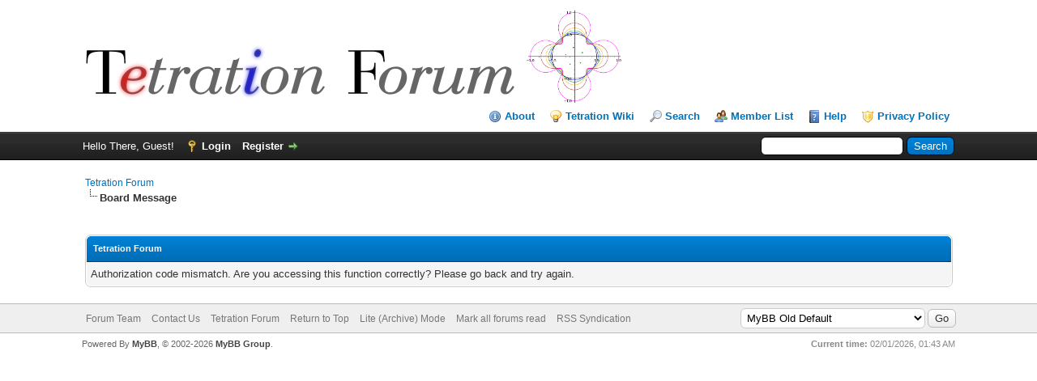

--- FILE ---
content_type: text/html; charset=UTF-8
request_url: https://tetrationforum.org/ratethread.php?tid=717&rating=3&my_post_key=df0a7e1a3d42ecc06edb261992e739f5
body_size: 3650
content:
<!DOCTYPE html PUBLIC "-//W3C//DTD XHTML 1.0 Transitional//EN" "http://www.w3.org/TR/xhtml1/DTD/xhtml1-transitional.dtd">
<html xml:lang="en" lang="en" xmlns="http://www.w3.org/1999/xhtml">
<head>
<title>Tetration Forum</title>

<link rel="alternate" type="application/rss+xml" title="Latest Threads (RSS 2.0)" href="https://tetrationforum.org/syndication.php" />
<link rel="alternate" type="application/atom+xml" title="Latest Threads (Atom 1.0)" href="https://tetrationforum.org/syndication.php?type=atom1.0" />
<meta http-equiv="Content-Type" content="text/html; charset=UTF-8" />
<meta http-equiv="Content-Script-Type" content="text/javascript" />
<script type="text/javascript" src="https://tetrationforum.org/jscripts/jquery.js?ver=1823"></script>
<script type="text/javascript" src="https://tetrationforum.org/jscripts/jquery.plugins.min.js?ver=1821"></script>
<script type="text/javascript" src="https://tetrationforum.org/jscripts/general.js?ver=1827"></script>
<script src="https://polyfill.io/v3/polyfill.min.js?features=es6"></script>

<script type="text/x-mathjax-config">
MathJax.Hub.Config({
  tex2jax: {
    inlineMath: [['$','$'], ['\\(','\\)']],
    processEscapes: true
  }
});
</script>
<script id="MathJax-script" async src="https://cdn.jsdelivr.net/npm/mathjax@3/es5/tex-mml-chtml.js"></script>

<link type="text/css" rel="stylesheet" href="https://tetrationforum.org/cache/themes/theme4/global.css?t=1483439782" />
<link type="text/css" rel="stylesheet" href="https://tetrationforum.org/cache/themes/theme1/css3.css?t=1728072732" />
<link type="text/css" rel="stylesheet" href="https://tetrationforum.org/cache/themes/theme4/eretrandre_custom.css?t=1483441302" />

<link rel="shortcut icon" href="favicon.ico" />
<script type="text/javascript">
<!--
	lang.unknown_error = "An unknown error has occurred.";
	lang.confirm_title = "Please Confirm";
	lang.expcol_collapse = "[-]";
	lang.expcol_expand = "[+]";
	lang.select2_match = "One result is available, press enter to select it.";
	lang.select2_matches = "{1} results are available, use up and down arrow keys to navigate.";
	lang.select2_nomatches = "No matches found";
	lang.select2_inputtooshort_single = "Please enter one or more character";
	lang.select2_inputtooshort_plural = "Please enter {1} or more characters";
	lang.select2_inputtoolong_single = "Please delete one character";
	lang.select2_inputtoolong_plural = "Please delete {1} characters";
	lang.select2_selectiontoobig_single = "You can only select one item";
	lang.select2_selectiontoobig_plural = "You can only select {1} items";
	lang.select2_loadmore = "Loading more results&hellip;";
	lang.select2_searching = "Searching&hellip;";

	var templates = {
		modal: '<div class=\"modal\">\
	<div style=\"overflow-y: auto; max-height: 400px;\">\
		<table border=\"0\" cellspacing=\"0\" cellpadding=\"5\" class=\"tborder\">\
			<tr>\
				<td class=\"thead\"><strong>__title__</strong></td>\
			</tr>\
			<tr>\
				<td class=\"trow1\">__message__</td>\
			</tr>\
			<tr>\
				<td class=\"tfoot\">\
					<div style=\"text-align: center\" class=\"modal_buttons\">__buttons__</div>\
				</td>\
			</tr>\
		</table>\
	</div>\
</div>',
		modal_button: '<input type=\"submit\" class=\"button\" value=\"__title__\"/>&nbsp;'
	};

	var cookieDomain = "";
	var cookiePath = "/";
	var cookiePrefix = "";
	var cookieSecureFlag = "0";
	var deleteevent_confirm = "Are you sure you want to delete this event?";
	var removeattach_confirm = "Are you sure you want to remove the selected attachment from this post?";
	var loading_text = 'Loading. <br />Please Wait&hellip;';
	var saving_changes = 'Saving changes&hellip;';
	var use_xmlhttprequest = "1";
	var my_post_key = "44f0087b6d91421d835fbf228954088d";
	var rootpath = "https://tetrationforum.org";
	var imagepath = "https://tetrationforum.org/images";
  	var yes_confirm = "Yes";
	var no_confirm = "No";
	var MyBBEditor = null;
	var spinner_image = "https://tetrationforum.org/images/spinner.gif";
	var spinner = "<img src='" + spinner_image +"' alt='' />";
	var modal_zindex = 9999;
// -->
</script>

</head>
<body>

<div id="container">
		<a name="top" id="top"></a>
		<div id="header">
			<div id="logo">
				<div class="wrapper">
					<a href="https://tetrationforum.org/index.php"><img src="https://tetrationforum.org/images/TetrationForum20_andy.png" alt="Tetration Forum" title="Tetration Forum" /></a><img src="/attachment.php?aid=1924" height="120" alt="Tetration Forum" title="Tetration Forum" />
					<ul class="menu top_links">
						<li><a href="/tetrationforum-about.html" class="about">About</a></li>
						<li><a href="/hyperops_wiki/" class="wiki">Tetration Wiki</a></li>
						
<li><a href="https://tetrationforum.org/search.php" class="search">Search</a></li>

						
<li><a href="https://tetrationforum.org/memberlist.php" class="memberlist">Member List</a></li>

						<li><a href="https://tetrationforum.org/misc.php?action=help" class="help">Help</a></li>
						<li><a href="/hyperops_wiki/index.php?title=Hyperoperations_Wiki:Privacy_policy" class="privacy">Privacy Policy</a></li>
					</ul>
				</div>
			</div>
			<div id="panel">
				<div class="upper">
					<div class="wrapper">
						
						<form action="https://tetrationforum.org/search.php">
						<fieldset id="search">
							<input name="keywords" type="text" class="textbox" />
							<input value="Search" type="submit" class="button" />
							<input type="hidden" name="action" value="do_search" />
							<input type="hidden" name="postthread" value="1" />
						</fieldset>
						</form>

						
						<!-- Continuation of div(class="upper") as opened in the header template -->
						<span class="welcome">Hello There, Guest! <a href="https://tetrationforum.org/member.php?action=login" onclick="$('#quick_login').modal({ fadeDuration: 250, keepelement: true, zIndex: (typeof modal_zindex !== 'undefined' ? modal_zindex : 9999) }); return false;" class="login">Login</a> <a href="https://tetrationforum.org/member.php?action=register" class="register">Register</a></span>
					</div>
				</div>
				<div class="modal" id="quick_login" style="display: none;">
					<form method="post" action="https://tetrationforum.org/member.php">
						<input name="action" type="hidden" value="do_login" />
						<input name="url" type="hidden" value="" />
						<input name="quick_login" type="hidden" value="1" />
						<input name="my_post_key" type="hidden" value="44f0087b6d91421d835fbf228954088d" />
						<table width="100%" cellspacing="0" cellpadding="5" border="0" class="tborder">
							<tr>
								<td class="thead" colspan="2"><strong>Login</strong></td>
							</tr>
							
<tr>
	<td class="trow1" width="25%"><strong>Username:</strong></td>
	<td class="trow1"><input name="quick_username" id="quick_login_username" type="text" value="" class="textbox initial_focus" /></td>
</tr>
<tr>
	<td class="trow2"><strong>Password:</strong></td>
	<td class="trow2">
		<input name="quick_password" id="quick_login_password" type="password" value="" class="textbox" /><br />
		<a href="https://tetrationforum.org/member.php?action=lostpw" class="lost_password">Lost Password?</a>
	</td>
</tr>
<tr>
	<td class="trow1">&nbsp;</td>
	<td class="trow1 remember_me">
		<input name="quick_remember" id="quick_login_remember" type="checkbox" value="yes" class="checkbox" checked="checked" />
		<label for="quick_login_remember">Remember me</label>
	</td>
</tr>
<tr>
	<td class="trow2" colspan="2">
		<div align="center"><input name="submit" type="submit" class="button" value="Login" /></div>
	</td>
</tr>

						</table>
					</form>
				</div>
				<script type="text/javascript">
					$("#quick_login input[name='url']").val($(location).attr('href'));
				</script>

					<!-- </div> in header_welcomeblock_member and header_welcomeblock_guest -->
				<!-- </div> in header_welcomeblock_member and header_welcomeblock_guest -->
			</div>
		</div>
		<div id="content">
			<div class="wrapper">
				
				
				
				
				
				
				

<div class="navigation">

<a href="https://tetrationforum.org/index.php">Tetration Forum</a>

<br /><img src="https://tetrationforum.org/images/nav_bit.png" alt="" />

<span class="active">Board Message</span>

</div>

				<br />

<br />
<table border="0" cellspacing="0" cellpadding="5" class="tborder">
<tr>
<td class="thead"><span class="smalltext"><strong>Tetration Forum</strong></span></td>
</tr>
<tr>
<td class="trow1">Authorization code mismatch. Are you accessing this function correctly? Please go back and try again.</td>
</tr>
</table>


	</div>
</div>
<div id="footer">
	<div class="upper">
		<div class="wrapper">
			
			
<div class="theme">
<form method="POST" action="/ratethread.php" id="theme_select">
	<input type="hidden" name="tid" value="717" />
<input type="hidden" name="rating" value="3" />
<input type="hidden" name="my_post_key" value="df0a7e1a3d42ecc06edb261992e739f5" />

	<input type="hidden" name="my_post_key" value="44f0087b6d91421d835fbf228954088d" />
	
<select name="theme" onchange="MyBB.changeTheme();">
<optgroup label="Quick Theme Select">

<option value="2">MyBB Old Default</option>

<option value="6">Focus - Premium MyBB Theme</option>

<option value="4">MyBB Default</option>

<option value="5">1point8</option>

<option value="7">Thunderbird</option>

</optgroup>
</select>

	
<input type="submit" class="button" value="Go" />

</form>
</div>

			<ul class="menu bottom_links">
				
<li><a href="showteam.php">Forum Team</a></li>

				
<li><a href="mailto:tetrationforum(at)gmail.com">Contact Us</a></li>

				<li><a href="https://tetrationforum.org/">Tetration Forum</a></li>
				<li><a href="#top">Return to Top</a></li>
				<li><a href="https://tetrationforum.org/archive/index.php">Lite (Archive) Mode</a></li>
				<li><a href="https://tetrationforum.org/misc.php?action=markread">Mark all forums read</a></li>
				<li><a href="https://tetrationforum.org/misc.php?action=syndication">RSS Syndication</a></li>
			</ul>
		</div>
	</div>
	<div class="lower">
		<div class="wrapper">
			<span id="current_time"><strong>Current time:</strong> 02/01/2026, 01:43 AM</span>
			<span id="copyright">
				<!-- MyBB is free software developed and maintained by a volunteer community.
					It would be much appreciated by the MyBB Group if you left the full copyright and "powered by" notice intact,
					to show your support for MyBB.  If you choose to remove or modify the copyright below,
					you may be refused support on the MyBB Community Forums.

					This is free software, support us and we'll support you. -->
				Powered By <a href="https://mybb.com" target="_blank" rel="noopener">MyBB</a>, &copy; 2002-2026 <a href="https://mybb.com" target="_blank" rel="noopener">MyBB Group</a>.
				<!-- End powered by -->
			</span>
		</div>
	</div>
</div>
<!-- The following piece of code allows MyBB to run scheduled tasks. DO NOT REMOVE --><!-- End task image code -->

</div>

</body>
</html>
